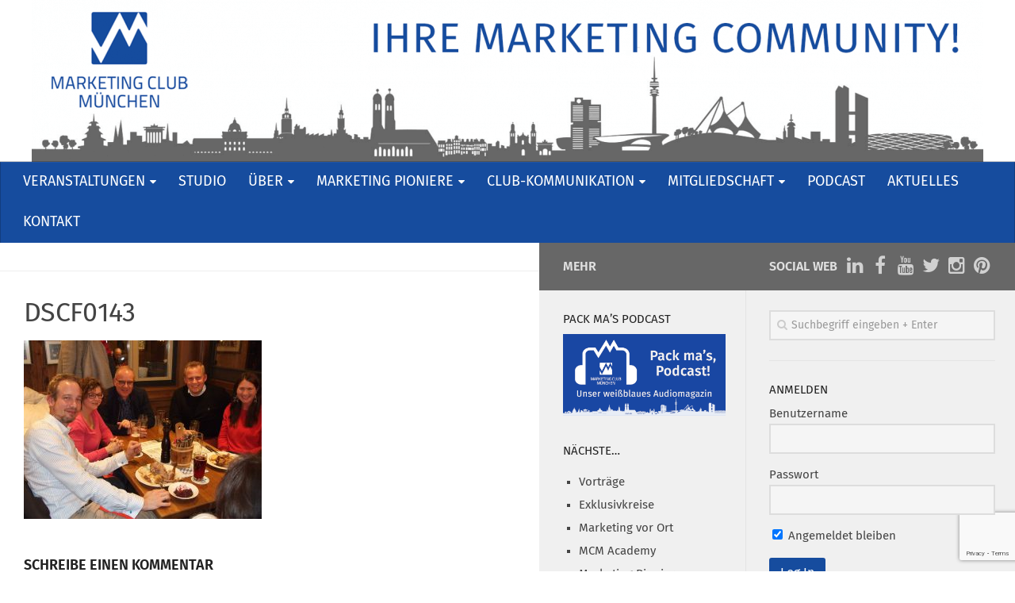

--- FILE ---
content_type: text/html; charset=utf-8
request_url: https://www.google.com/recaptcha/api2/anchor?ar=1&k=6LfQS1UrAAAAAMNHi1eKFa50Zq0uG1DNSkcwwjOv&co=aHR0cHM6Ly93d3cubWFya2V0aW5nY2x1Yi1tdWVuY2hlbi5kZTo0NDM.&hl=en&v=PoyoqOPhxBO7pBk68S4YbpHZ&size=invisible&anchor-ms=20000&execute-ms=30000&cb=t9eheurssbu9
body_size: 49005
content:
<!DOCTYPE HTML><html dir="ltr" lang="en"><head><meta http-equiv="Content-Type" content="text/html; charset=UTF-8">
<meta http-equiv="X-UA-Compatible" content="IE=edge">
<title>reCAPTCHA</title>
<style type="text/css">
/* cyrillic-ext */
@font-face {
  font-family: 'Roboto';
  font-style: normal;
  font-weight: 400;
  font-stretch: 100%;
  src: url(//fonts.gstatic.com/s/roboto/v48/KFO7CnqEu92Fr1ME7kSn66aGLdTylUAMa3GUBHMdazTgWw.woff2) format('woff2');
  unicode-range: U+0460-052F, U+1C80-1C8A, U+20B4, U+2DE0-2DFF, U+A640-A69F, U+FE2E-FE2F;
}
/* cyrillic */
@font-face {
  font-family: 'Roboto';
  font-style: normal;
  font-weight: 400;
  font-stretch: 100%;
  src: url(//fonts.gstatic.com/s/roboto/v48/KFO7CnqEu92Fr1ME7kSn66aGLdTylUAMa3iUBHMdazTgWw.woff2) format('woff2');
  unicode-range: U+0301, U+0400-045F, U+0490-0491, U+04B0-04B1, U+2116;
}
/* greek-ext */
@font-face {
  font-family: 'Roboto';
  font-style: normal;
  font-weight: 400;
  font-stretch: 100%;
  src: url(//fonts.gstatic.com/s/roboto/v48/KFO7CnqEu92Fr1ME7kSn66aGLdTylUAMa3CUBHMdazTgWw.woff2) format('woff2');
  unicode-range: U+1F00-1FFF;
}
/* greek */
@font-face {
  font-family: 'Roboto';
  font-style: normal;
  font-weight: 400;
  font-stretch: 100%;
  src: url(//fonts.gstatic.com/s/roboto/v48/KFO7CnqEu92Fr1ME7kSn66aGLdTylUAMa3-UBHMdazTgWw.woff2) format('woff2');
  unicode-range: U+0370-0377, U+037A-037F, U+0384-038A, U+038C, U+038E-03A1, U+03A3-03FF;
}
/* math */
@font-face {
  font-family: 'Roboto';
  font-style: normal;
  font-weight: 400;
  font-stretch: 100%;
  src: url(//fonts.gstatic.com/s/roboto/v48/KFO7CnqEu92Fr1ME7kSn66aGLdTylUAMawCUBHMdazTgWw.woff2) format('woff2');
  unicode-range: U+0302-0303, U+0305, U+0307-0308, U+0310, U+0312, U+0315, U+031A, U+0326-0327, U+032C, U+032F-0330, U+0332-0333, U+0338, U+033A, U+0346, U+034D, U+0391-03A1, U+03A3-03A9, U+03B1-03C9, U+03D1, U+03D5-03D6, U+03F0-03F1, U+03F4-03F5, U+2016-2017, U+2034-2038, U+203C, U+2040, U+2043, U+2047, U+2050, U+2057, U+205F, U+2070-2071, U+2074-208E, U+2090-209C, U+20D0-20DC, U+20E1, U+20E5-20EF, U+2100-2112, U+2114-2115, U+2117-2121, U+2123-214F, U+2190, U+2192, U+2194-21AE, U+21B0-21E5, U+21F1-21F2, U+21F4-2211, U+2213-2214, U+2216-22FF, U+2308-230B, U+2310, U+2319, U+231C-2321, U+2336-237A, U+237C, U+2395, U+239B-23B7, U+23D0, U+23DC-23E1, U+2474-2475, U+25AF, U+25B3, U+25B7, U+25BD, U+25C1, U+25CA, U+25CC, U+25FB, U+266D-266F, U+27C0-27FF, U+2900-2AFF, U+2B0E-2B11, U+2B30-2B4C, U+2BFE, U+3030, U+FF5B, U+FF5D, U+1D400-1D7FF, U+1EE00-1EEFF;
}
/* symbols */
@font-face {
  font-family: 'Roboto';
  font-style: normal;
  font-weight: 400;
  font-stretch: 100%;
  src: url(//fonts.gstatic.com/s/roboto/v48/KFO7CnqEu92Fr1ME7kSn66aGLdTylUAMaxKUBHMdazTgWw.woff2) format('woff2');
  unicode-range: U+0001-000C, U+000E-001F, U+007F-009F, U+20DD-20E0, U+20E2-20E4, U+2150-218F, U+2190, U+2192, U+2194-2199, U+21AF, U+21E6-21F0, U+21F3, U+2218-2219, U+2299, U+22C4-22C6, U+2300-243F, U+2440-244A, U+2460-24FF, U+25A0-27BF, U+2800-28FF, U+2921-2922, U+2981, U+29BF, U+29EB, U+2B00-2BFF, U+4DC0-4DFF, U+FFF9-FFFB, U+10140-1018E, U+10190-1019C, U+101A0, U+101D0-101FD, U+102E0-102FB, U+10E60-10E7E, U+1D2C0-1D2D3, U+1D2E0-1D37F, U+1F000-1F0FF, U+1F100-1F1AD, U+1F1E6-1F1FF, U+1F30D-1F30F, U+1F315, U+1F31C, U+1F31E, U+1F320-1F32C, U+1F336, U+1F378, U+1F37D, U+1F382, U+1F393-1F39F, U+1F3A7-1F3A8, U+1F3AC-1F3AF, U+1F3C2, U+1F3C4-1F3C6, U+1F3CA-1F3CE, U+1F3D4-1F3E0, U+1F3ED, U+1F3F1-1F3F3, U+1F3F5-1F3F7, U+1F408, U+1F415, U+1F41F, U+1F426, U+1F43F, U+1F441-1F442, U+1F444, U+1F446-1F449, U+1F44C-1F44E, U+1F453, U+1F46A, U+1F47D, U+1F4A3, U+1F4B0, U+1F4B3, U+1F4B9, U+1F4BB, U+1F4BF, U+1F4C8-1F4CB, U+1F4D6, U+1F4DA, U+1F4DF, U+1F4E3-1F4E6, U+1F4EA-1F4ED, U+1F4F7, U+1F4F9-1F4FB, U+1F4FD-1F4FE, U+1F503, U+1F507-1F50B, U+1F50D, U+1F512-1F513, U+1F53E-1F54A, U+1F54F-1F5FA, U+1F610, U+1F650-1F67F, U+1F687, U+1F68D, U+1F691, U+1F694, U+1F698, U+1F6AD, U+1F6B2, U+1F6B9-1F6BA, U+1F6BC, U+1F6C6-1F6CF, U+1F6D3-1F6D7, U+1F6E0-1F6EA, U+1F6F0-1F6F3, U+1F6F7-1F6FC, U+1F700-1F7FF, U+1F800-1F80B, U+1F810-1F847, U+1F850-1F859, U+1F860-1F887, U+1F890-1F8AD, U+1F8B0-1F8BB, U+1F8C0-1F8C1, U+1F900-1F90B, U+1F93B, U+1F946, U+1F984, U+1F996, U+1F9E9, U+1FA00-1FA6F, U+1FA70-1FA7C, U+1FA80-1FA89, U+1FA8F-1FAC6, U+1FACE-1FADC, U+1FADF-1FAE9, U+1FAF0-1FAF8, U+1FB00-1FBFF;
}
/* vietnamese */
@font-face {
  font-family: 'Roboto';
  font-style: normal;
  font-weight: 400;
  font-stretch: 100%;
  src: url(//fonts.gstatic.com/s/roboto/v48/KFO7CnqEu92Fr1ME7kSn66aGLdTylUAMa3OUBHMdazTgWw.woff2) format('woff2');
  unicode-range: U+0102-0103, U+0110-0111, U+0128-0129, U+0168-0169, U+01A0-01A1, U+01AF-01B0, U+0300-0301, U+0303-0304, U+0308-0309, U+0323, U+0329, U+1EA0-1EF9, U+20AB;
}
/* latin-ext */
@font-face {
  font-family: 'Roboto';
  font-style: normal;
  font-weight: 400;
  font-stretch: 100%;
  src: url(//fonts.gstatic.com/s/roboto/v48/KFO7CnqEu92Fr1ME7kSn66aGLdTylUAMa3KUBHMdazTgWw.woff2) format('woff2');
  unicode-range: U+0100-02BA, U+02BD-02C5, U+02C7-02CC, U+02CE-02D7, U+02DD-02FF, U+0304, U+0308, U+0329, U+1D00-1DBF, U+1E00-1E9F, U+1EF2-1EFF, U+2020, U+20A0-20AB, U+20AD-20C0, U+2113, U+2C60-2C7F, U+A720-A7FF;
}
/* latin */
@font-face {
  font-family: 'Roboto';
  font-style: normal;
  font-weight: 400;
  font-stretch: 100%;
  src: url(//fonts.gstatic.com/s/roboto/v48/KFO7CnqEu92Fr1ME7kSn66aGLdTylUAMa3yUBHMdazQ.woff2) format('woff2');
  unicode-range: U+0000-00FF, U+0131, U+0152-0153, U+02BB-02BC, U+02C6, U+02DA, U+02DC, U+0304, U+0308, U+0329, U+2000-206F, U+20AC, U+2122, U+2191, U+2193, U+2212, U+2215, U+FEFF, U+FFFD;
}
/* cyrillic-ext */
@font-face {
  font-family: 'Roboto';
  font-style: normal;
  font-weight: 500;
  font-stretch: 100%;
  src: url(//fonts.gstatic.com/s/roboto/v48/KFO7CnqEu92Fr1ME7kSn66aGLdTylUAMa3GUBHMdazTgWw.woff2) format('woff2');
  unicode-range: U+0460-052F, U+1C80-1C8A, U+20B4, U+2DE0-2DFF, U+A640-A69F, U+FE2E-FE2F;
}
/* cyrillic */
@font-face {
  font-family: 'Roboto';
  font-style: normal;
  font-weight: 500;
  font-stretch: 100%;
  src: url(//fonts.gstatic.com/s/roboto/v48/KFO7CnqEu92Fr1ME7kSn66aGLdTylUAMa3iUBHMdazTgWw.woff2) format('woff2');
  unicode-range: U+0301, U+0400-045F, U+0490-0491, U+04B0-04B1, U+2116;
}
/* greek-ext */
@font-face {
  font-family: 'Roboto';
  font-style: normal;
  font-weight: 500;
  font-stretch: 100%;
  src: url(//fonts.gstatic.com/s/roboto/v48/KFO7CnqEu92Fr1ME7kSn66aGLdTylUAMa3CUBHMdazTgWw.woff2) format('woff2');
  unicode-range: U+1F00-1FFF;
}
/* greek */
@font-face {
  font-family: 'Roboto';
  font-style: normal;
  font-weight: 500;
  font-stretch: 100%;
  src: url(//fonts.gstatic.com/s/roboto/v48/KFO7CnqEu92Fr1ME7kSn66aGLdTylUAMa3-UBHMdazTgWw.woff2) format('woff2');
  unicode-range: U+0370-0377, U+037A-037F, U+0384-038A, U+038C, U+038E-03A1, U+03A3-03FF;
}
/* math */
@font-face {
  font-family: 'Roboto';
  font-style: normal;
  font-weight: 500;
  font-stretch: 100%;
  src: url(//fonts.gstatic.com/s/roboto/v48/KFO7CnqEu92Fr1ME7kSn66aGLdTylUAMawCUBHMdazTgWw.woff2) format('woff2');
  unicode-range: U+0302-0303, U+0305, U+0307-0308, U+0310, U+0312, U+0315, U+031A, U+0326-0327, U+032C, U+032F-0330, U+0332-0333, U+0338, U+033A, U+0346, U+034D, U+0391-03A1, U+03A3-03A9, U+03B1-03C9, U+03D1, U+03D5-03D6, U+03F0-03F1, U+03F4-03F5, U+2016-2017, U+2034-2038, U+203C, U+2040, U+2043, U+2047, U+2050, U+2057, U+205F, U+2070-2071, U+2074-208E, U+2090-209C, U+20D0-20DC, U+20E1, U+20E5-20EF, U+2100-2112, U+2114-2115, U+2117-2121, U+2123-214F, U+2190, U+2192, U+2194-21AE, U+21B0-21E5, U+21F1-21F2, U+21F4-2211, U+2213-2214, U+2216-22FF, U+2308-230B, U+2310, U+2319, U+231C-2321, U+2336-237A, U+237C, U+2395, U+239B-23B7, U+23D0, U+23DC-23E1, U+2474-2475, U+25AF, U+25B3, U+25B7, U+25BD, U+25C1, U+25CA, U+25CC, U+25FB, U+266D-266F, U+27C0-27FF, U+2900-2AFF, U+2B0E-2B11, U+2B30-2B4C, U+2BFE, U+3030, U+FF5B, U+FF5D, U+1D400-1D7FF, U+1EE00-1EEFF;
}
/* symbols */
@font-face {
  font-family: 'Roboto';
  font-style: normal;
  font-weight: 500;
  font-stretch: 100%;
  src: url(//fonts.gstatic.com/s/roboto/v48/KFO7CnqEu92Fr1ME7kSn66aGLdTylUAMaxKUBHMdazTgWw.woff2) format('woff2');
  unicode-range: U+0001-000C, U+000E-001F, U+007F-009F, U+20DD-20E0, U+20E2-20E4, U+2150-218F, U+2190, U+2192, U+2194-2199, U+21AF, U+21E6-21F0, U+21F3, U+2218-2219, U+2299, U+22C4-22C6, U+2300-243F, U+2440-244A, U+2460-24FF, U+25A0-27BF, U+2800-28FF, U+2921-2922, U+2981, U+29BF, U+29EB, U+2B00-2BFF, U+4DC0-4DFF, U+FFF9-FFFB, U+10140-1018E, U+10190-1019C, U+101A0, U+101D0-101FD, U+102E0-102FB, U+10E60-10E7E, U+1D2C0-1D2D3, U+1D2E0-1D37F, U+1F000-1F0FF, U+1F100-1F1AD, U+1F1E6-1F1FF, U+1F30D-1F30F, U+1F315, U+1F31C, U+1F31E, U+1F320-1F32C, U+1F336, U+1F378, U+1F37D, U+1F382, U+1F393-1F39F, U+1F3A7-1F3A8, U+1F3AC-1F3AF, U+1F3C2, U+1F3C4-1F3C6, U+1F3CA-1F3CE, U+1F3D4-1F3E0, U+1F3ED, U+1F3F1-1F3F3, U+1F3F5-1F3F7, U+1F408, U+1F415, U+1F41F, U+1F426, U+1F43F, U+1F441-1F442, U+1F444, U+1F446-1F449, U+1F44C-1F44E, U+1F453, U+1F46A, U+1F47D, U+1F4A3, U+1F4B0, U+1F4B3, U+1F4B9, U+1F4BB, U+1F4BF, U+1F4C8-1F4CB, U+1F4D6, U+1F4DA, U+1F4DF, U+1F4E3-1F4E6, U+1F4EA-1F4ED, U+1F4F7, U+1F4F9-1F4FB, U+1F4FD-1F4FE, U+1F503, U+1F507-1F50B, U+1F50D, U+1F512-1F513, U+1F53E-1F54A, U+1F54F-1F5FA, U+1F610, U+1F650-1F67F, U+1F687, U+1F68D, U+1F691, U+1F694, U+1F698, U+1F6AD, U+1F6B2, U+1F6B9-1F6BA, U+1F6BC, U+1F6C6-1F6CF, U+1F6D3-1F6D7, U+1F6E0-1F6EA, U+1F6F0-1F6F3, U+1F6F7-1F6FC, U+1F700-1F7FF, U+1F800-1F80B, U+1F810-1F847, U+1F850-1F859, U+1F860-1F887, U+1F890-1F8AD, U+1F8B0-1F8BB, U+1F8C0-1F8C1, U+1F900-1F90B, U+1F93B, U+1F946, U+1F984, U+1F996, U+1F9E9, U+1FA00-1FA6F, U+1FA70-1FA7C, U+1FA80-1FA89, U+1FA8F-1FAC6, U+1FACE-1FADC, U+1FADF-1FAE9, U+1FAF0-1FAF8, U+1FB00-1FBFF;
}
/* vietnamese */
@font-face {
  font-family: 'Roboto';
  font-style: normal;
  font-weight: 500;
  font-stretch: 100%;
  src: url(//fonts.gstatic.com/s/roboto/v48/KFO7CnqEu92Fr1ME7kSn66aGLdTylUAMa3OUBHMdazTgWw.woff2) format('woff2');
  unicode-range: U+0102-0103, U+0110-0111, U+0128-0129, U+0168-0169, U+01A0-01A1, U+01AF-01B0, U+0300-0301, U+0303-0304, U+0308-0309, U+0323, U+0329, U+1EA0-1EF9, U+20AB;
}
/* latin-ext */
@font-face {
  font-family: 'Roboto';
  font-style: normal;
  font-weight: 500;
  font-stretch: 100%;
  src: url(//fonts.gstatic.com/s/roboto/v48/KFO7CnqEu92Fr1ME7kSn66aGLdTylUAMa3KUBHMdazTgWw.woff2) format('woff2');
  unicode-range: U+0100-02BA, U+02BD-02C5, U+02C7-02CC, U+02CE-02D7, U+02DD-02FF, U+0304, U+0308, U+0329, U+1D00-1DBF, U+1E00-1E9F, U+1EF2-1EFF, U+2020, U+20A0-20AB, U+20AD-20C0, U+2113, U+2C60-2C7F, U+A720-A7FF;
}
/* latin */
@font-face {
  font-family: 'Roboto';
  font-style: normal;
  font-weight: 500;
  font-stretch: 100%;
  src: url(//fonts.gstatic.com/s/roboto/v48/KFO7CnqEu92Fr1ME7kSn66aGLdTylUAMa3yUBHMdazQ.woff2) format('woff2');
  unicode-range: U+0000-00FF, U+0131, U+0152-0153, U+02BB-02BC, U+02C6, U+02DA, U+02DC, U+0304, U+0308, U+0329, U+2000-206F, U+20AC, U+2122, U+2191, U+2193, U+2212, U+2215, U+FEFF, U+FFFD;
}
/* cyrillic-ext */
@font-face {
  font-family: 'Roboto';
  font-style: normal;
  font-weight: 900;
  font-stretch: 100%;
  src: url(//fonts.gstatic.com/s/roboto/v48/KFO7CnqEu92Fr1ME7kSn66aGLdTylUAMa3GUBHMdazTgWw.woff2) format('woff2');
  unicode-range: U+0460-052F, U+1C80-1C8A, U+20B4, U+2DE0-2DFF, U+A640-A69F, U+FE2E-FE2F;
}
/* cyrillic */
@font-face {
  font-family: 'Roboto';
  font-style: normal;
  font-weight: 900;
  font-stretch: 100%;
  src: url(//fonts.gstatic.com/s/roboto/v48/KFO7CnqEu92Fr1ME7kSn66aGLdTylUAMa3iUBHMdazTgWw.woff2) format('woff2');
  unicode-range: U+0301, U+0400-045F, U+0490-0491, U+04B0-04B1, U+2116;
}
/* greek-ext */
@font-face {
  font-family: 'Roboto';
  font-style: normal;
  font-weight: 900;
  font-stretch: 100%;
  src: url(//fonts.gstatic.com/s/roboto/v48/KFO7CnqEu92Fr1ME7kSn66aGLdTylUAMa3CUBHMdazTgWw.woff2) format('woff2');
  unicode-range: U+1F00-1FFF;
}
/* greek */
@font-face {
  font-family: 'Roboto';
  font-style: normal;
  font-weight: 900;
  font-stretch: 100%;
  src: url(//fonts.gstatic.com/s/roboto/v48/KFO7CnqEu92Fr1ME7kSn66aGLdTylUAMa3-UBHMdazTgWw.woff2) format('woff2');
  unicode-range: U+0370-0377, U+037A-037F, U+0384-038A, U+038C, U+038E-03A1, U+03A3-03FF;
}
/* math */
@font-face {
  font-family: 'Roboto';
  font-style: normal;
  font-weight: 900;
  font-stretch: 100%;
  src: url(//fonts.gstatic.com/s/roboto/v48/KFO7CnqEu92Fr1ME7kSn66aGLdTylUAMawCUBHMdazTgWw.woff2) format('woff2');
  unicode-range: U+0302-0303, U+0305, U+0307-0308, U+0310, U+0312, U+0315, U+031A, U+0326-0327, U+032C, U+032F-0330, U+0332-0333, U+0338, U+033A, U+0346, U+034D, U+0391-03A1, U+03A3-03A9, U+03B1-03C9, U+03D1, U+03D5-03D6, U+03F0-03F1, U+03F4-03F5, U+2016-2017, U+2034-2038, U+203C, U+2040, U+2043, U+2047, U+2050, U+2057, U+205F, U+2070-2071, U+2074-208E, U+2090-209C, U+20D0-20DC, U+20E1, U+20E5-20EF, U+2100-2112, U+2114-2115, U+2117-2121, U+2123-214F, U+2190, U+2192, U+2194-21AE, U+21B0-21E5, U+21F1-21F2, U+21F4-2211, U+2213-2214, U+2216-22FF, U+2308-230B, U+2310, U+2319, U+231C-2321, U+2336-237A, U+237C, U+2395, U+239B-23B7, U+23D0, U+23DC-23E1, U+2474-2475, U+25AF, U+25B3, U+25B7, U+25BD, U+25C1, U+25CA, U+25CC, U+25FB, U+266D-266F, U+27C0-27FF, U+2900-2AFF, U+2B0E-2B11, U+2B30-2B4C, U+2BFE, U+3030, U+FF5B, U+FF5D, U+1D400-1D7FF, U+1EE00-1EEFF;
}
/* symbols */
@font-face {
  font-family: 'Roboto';
  font-style: normal;
  font-weight: 900;
  font-stretch: 100%;
  src: url(//fonts.gstatic.com/s/roboto/v48/KFO7CnqEu92Fr1ME7kSn66aGLdTylUAMaxKUBHMdazTgWw.woff2) format('woff2');
  unicode-range: U+0001-000C, U+000E-001F, U+007F-009F, U+20DD-20E0, U+20E2-20E4, U+2150-218F, U+2190, U+2192, U+2194-2199, U+21AF, U+21E6-21F0, U+21F3, U+2218-2219, U+2299, U+22C4-22C6, U+2300-243F, U+2440-244A, U+2460-24FF, U+25A0-27BF, U+2800-28FF, U+2921-2922, U+2981, U+29BF, U+29EB, U+2B00-2BFF, U+4DC0-4DFF, U+FFF9-FFFB, U+10140-1018E, U+10190-1019C, U+101A0, U+101D0-101FD, U+102E0-102FB, U+10E60-10E7E, U+1D2C0-1D2D3, U+1D2E0-1D37F, U+1F000-1F0FF, U+1F100-1F1AD, U+1F1E6-1F1FF, U+1F30D-1F30F, U+1F315, U+1F31C, U+1F31E, U+1F320-1F32C, U+1F336, U+1F378, U+1F37D, U+1F382, U+1F393-1F39F, U+1F3A7-1F3A8, U+1F3AC-1F3AF, U+1F3C2, U+1F3C4-1F3C6, U+1F3CA-1F3CE, U+1F3D4-1F3E0, U+1F3ED, U+1F3F1-1F3F3, U+1F3F5-1F3F7, U+1F408, U+1F415, U+1F41F, U+1F426, U+1F43F, U+1F441-1F442, U+1F444, U+1F446-1F449, U+1F44C-1F44E, U+1F453, U+1F46A, U+1F47D, U+1F4A3, U+1F4B0, U+1F4B3, U+1F4B9, U+1F4BB, U+1F4BF, U+1F4C8-1F4CB, U+1F4D6, U+1F4DA, U+1F4DF, U+1F4E3-1F4E6, U+1F4EA-1F4ED, U+1F4F7, U+1F4F9-1F4FB, U+1F4FD-1F4FE, U+1F503, U+1F507-1F50B, U+1F50D, U+1F512-1F513, U+1F53E-1F54A, U+1F54F-1F5FA, U+1F610, U+1F650-1F67F, U+1F687, U+1F68D, U+1F691, U+1F694, U+1F698, U+1F6AD, U+1F6B2, U+1F6B9-1F6BA, U+1F6BC, U+1F6C6-1F6CF, U+1F6D3-1F6D7, U+1F6E0-1F6EA, U+1F6F0-1F6F3, U+1F6F7-1F6FC, U+1F700-1F7FF, U+1F800-1F80B, U+1F810-1F847, U+1F850-1F859, U+1F860-1F887, U+1F890-1F8AD, U+1F8B0-1F8BB, U+1F8C0-1F8C1, U+1F900-1F90B, U+1F93B, U+1F946, U+1F984, U+1F996, U+1F9E9, U+1FA00-1FA6F, U+1FA70-1FA7C, U+1FA80-1FA89, U+1FA8F-1FAC6, U+1FACE-1FADC, U+1FADF-1FAE9, U+1FAF0-1FAF8, U+1FB00-1FBFF;
}
/* vietnamese */
@font-face {
  font-family: 'Roboto';
  font-style: normal;
  font-weight: 900;
  font-stretch: 100%;
  src: url(//fonts.gstatic.com/s/roboto/v48/KFO7CnqEu92Fr1ME7kSn66aGLdTylUAMa3OUBHMdazTgWw.woff2) format('woff2');
  unicode-range: U+0102-0103, U+0110-0111, U+0128-0129, U+0168-0169, U+01A0-01A1, U+01AF-01B0, U+0300-0301, U+0303-0304, U+0308-0309, U+0323, U+0329, U+1EA0-1EF9, U+20AB;
}
/* latin-ext */
@font-face {
  font-family: 'Roboto';
  font-style: normal;
  font-weight: 900;
  font-stretch: 100%;
  src: url(//fonts.gstatic.com/s/roboto/v48/KFO7CnqEu92Fr1ME7kSn66aGLdTylUAMa3KUBHMdazTgWw.woff2) format('woff2');
  unicode-range: U+0100-02BA, U+02BD-02C5, U+02C7-02CC, U+02CE-02D7, U+02DD-02FF, U+0304, U+0308, U+0329, U+1D00-1DBF, U+1E00-1E9F, U+1EF2-1EFF, U+2020, U+20A0-20AB, U+20AD-20C0, U+2113, U+2C60-2C7F, U+A720-A7FF;
}
/* latin */
@font-face {
  font-family: 'Roboto';
  font-style: normal;
  font-weight: 900;
  font-stretch: 100%;
  src: url(//fonts.gstatic.com/s/roboto/v48/KFO7CnqEu92Fr1ME7kSn66aGLdTylUAMa3yUBHMdazQ.woff2) format('woff2');
  unicode-range: U+0000-00FF, U+0131, U+0152-0153, U+02BB-02BC, U+02C6, U+02DA, U+02DC, U+0304, U+0308, U+0329, U+2000-206F, U+20AC, U+2122, U+2191, U+2193, U+2212, U+2215, U+FEFF, U+FFFD;
}

</style>
<link rel="stylesheet" type="text/css" href="https://www.gstatic.com/recaptcha/releases/PoyoqOPhxBO7pBk68S4YbpHZ/styles__ltr.css">
<script nonce="Mdob9IpitQXsi3_rw7DIXg" type="text/javascript">window['__recaptcha_api'] = 'https://www.google.com/recaptcha/api2/';</script>
<script type="text/javascript" src="https://www.gstatic.com/recaptcha/releases/PoyoqOPhxBO7pBk68S4YbpHZ/recaptcha__en.js" nonce="Mdob9IpitQXsi3_rw7DIXg">
      
    </script></head>
<body><div id="rc-anchor-alert" class="rc-anchor-alert"></div>
<input type="hidden" id="recaptcha-token" value="[base64]">
<script type="text/javascript" nonce="Mdob9IpitQXsi3_rw7DIXg">
      recaptcha.anchor.Main.init("[\x22ainput\x22,[\x22bgdata\x22,\x22\x22,\[base64]/[base64]/bmV3IFpbdF0obVswXSk6Sz09Mj9uZXcgWlt0XShtWzBdLG1bMV0pOks9PTM/bmV3IFpbdF0obVswXSxtWzFdLG1bMl0pOks9PTQ/[base64]/[base64]/[base64]/[base64]/[base64]/[base64]/[base64]/[base64]/[base64]/[base64]/[base64]/[base64]/[base64]/[base64]\\u003d\\u003d\x22,\[base64]\\u003d\x22,\x22fl5tEwxoGUcgw7XChy8Ww5TDj2/Dl8OWwp8Sw6fCpW4fKgfDuE8CPVPDiAglw4oPCAnCpcOdwpPCnyxYw5plw6DDl8KxwqnCt3HCocOywroPwrDCn8O9aMKQKg0Aw6IhBcKzXcKVXi5/cMKkwp/CphfDmlpcw5pRI8Kjw73Dn8OSw5J5WMOnw5jCuULCnn8uQ2Q/w7FnAljCrsK9w7F0MihIWGEdwptvw5wAAcKWHC9Vwp44w7tiUwDDvMOxwpNvw4TDjmZkXsOrQn1/SsOBw4XDvsOuKMK3GcOze8Kgw60bGExOwoJvG3HCnSTCrcKhw64HwqcqwqsdIU7CpsKbXRYzwqvDmsKCwokiwq3DjsOHw51HbQ4dw7ICw5LCl8KtasOBwoxbccK8w5dbOcOIw7hKLj3CoEXCuy7Ck8KoS8O5w7PDkSx2w7A9w40+wqx4w61Mw6V2wqUHwo/CuwDCgjTCoADCjmNIwotxf8KKwoJkDwJdERYow5NtwqQ1wrHCn0VqcsK0SsK0Q8OXw6rDsWRPNMOYwrvCtsK0w6DCi8K9w6rDqWFQwqw/DgbCsMKFw7JJBsKKQWVgwrg5ZcO3wrvClmsmwqXCvWnDocOww6kZMhnDmMKxwoQqWjnDmMOaGsOEccO/w4MEw5AXNx3DkMOlPsOgHcO4LG7DnHkow5bCl8OwD07Cp2TCkid5w5/[base64]/CtcK8w6XDi8OhXhwkQMOxwqzCn07Ci8OWZMKDwq7Do8OIw6PCszjDgcOawopJKMO9GFAGP8O6ImLDrkE2cMO9K8KtwpdPIcO0wqPCigchE2Mbw5gJwofDjcOZwrHCh8KmRQ5iUsKAw7Yfwp/ChnxfYsKNwqbCn8OjERVKCMOsw7RYwp3CnsKsFV7Cu3nCqsKgw6F/w4jDn8KJfMKtIQ/DjMOGDEPCt8OLwq/CtcKHwp5aw5XCucKUVMKje8KRcXTDvcOQasK9wq82ZgxKw67DgMOWH0klEcOkw5oMwpTCmcOjNMOww6Mlw4QPU0tVw5dYw758JxRQw4wiwq/Cn8KYwozChsOzFEjDmFnDv8OCw7UMwo9bwrcTw54Xw4ZpwqvDvcO1ScKSY8OWYH4pwqzDksKDw7bCgcOfwqByw73Ct8OnQzc4KsKWAsO/A0cgwpzDhsO5GcOTZjwbw7vCu2/[base64]/wqDCsMKsI3zDjMOeL0jDh8KmwoPCgsKxeGzCgMKzasK5wpsFwpzCs8KGUCPCpHNQdcKawp3CkzrClUt1SETDicO8S2XCjifCjcO6Wi8KEVXDjSrCocKmVS7Dm3zDhcOVfsO6w7Aaw4bDtcKCwrZDw6vCqwFzwovClCnChxnDlMO/w4cqXBPCqMK6woDDnSXDjcKJM8Oxwq9HPMOMEUTCvcKKwo7DqGXDq3dMwpFNOVsZbmkJwosAwrnDqm8LE8Kmw5t9R8KKw5nCvsODwpLDiy5lwooEwrQGw5ptSjLCnRIXMMKHwpzDqibDtz9HLWfCrcOJJMO2w7zCnUXCvWlww6k7wprCvi/DnjjCm8O9PsOHwq4iI33DicKyIcKxWsK+acOCfsOfOcKGw47CmHNdw4t9UHIbwqkMwpQ8H3McKMK1fMOAw6LDksKuBHjCsitxXz7DlUvCo1rCuMKnQ8KXVBrDvlwedsK9wrTCmsK9wqM3CVNnwr1BWyTCuzVMwoEJw6B4w7zCs3jCm8OwwoLDkX/Cu3RdwoDDg8K0ZsOlN0rDosKjw4QawqvDtlQiDsORMcK+w4wEw7QNw6RuP8KLFwpKwofCvsKfw7LCvhLDqsKkwoR5wopnVT4hwrAbOjRyfcKaw4LChCvCvMOVEcO5wp1Jw7DDnxx0wpDDicKOwoV3J8OMH8Kiwp9ww4LDocK3AsK+AiwcwooDw4/Cg8KvGMOWwpnDg8KKwpHCn0wgAMKaw4oyfzxlwoPDoxDCqQbCgsOkdEbCgXnDjsKxWmpWYzlcdcKEw4siwotEAFDDjGBVwpbCrWBmw7PDpDPDgsKQWzgYw5k2SE5lw5pEQsOWeMKnw5J4KcOnGyDCk0txLwPDp8OzFcKUeAURaSzDrMKMaQLCjCHChz/[base64]/CpxfDmsKhGk8Ewpobw58hwogzw7ZzAMKGc8Oxc8KOwoYIw4QZwpzDnllYwqdZw5TCkg7CrDYhVD1dw6lcGMKwwpPCi8OPwqvDpsKXw4s3wq59w6RIw6MBwojCkFDClMK8OMKQTFNZWcKFwqRCHMOEAgp8YsOkUinCoDoxwotmZcKyLEnCnyfCgMKrN8OZw43Djk7Dqh/[base64]/CpMKbQ0rDmGLCu2YWw4PDqykQEcKEworDsVHCrQ9Vw5o3wq3Ck1PCuw3Dq1/[base64]/[base64]/w5/CtMOnw7R5woN6bCPDucOZSW7ClixnwoNlb8Ktw63CksKjw77DgMO2w5IKwpAHw6vDoMK7LcOzw5zCqA85FT/[base64]/[base64]/Cg38GXcO2wochw4/CtA7Coz3CrUbDosOVwo/CsMOtZB8XL8ONw6zDjsK3w5/Cv8OzH2zCikzDgcOaUMK4w7V9wpTCtsOHwoN+w65ydywqw5rCkcOTFsO+w4JIwr/DkHjCkSXClcOlw6zDpcKEdcKawqcRwrbCsMOewolvwoTDvR7Dow7Cs2cWwqjCoDTCsyRfWMKGaMOAw7ZWw73Dm8OCTsKZTH1vccO9w4rDt8OgwpTDncOOw43Co8OCOsKZbRnCr1fDh8OdwqrCoMK/[base64]/Dnz7DmMOZw4dKw4Bnwp/CoyjCvzEYRMO0w6XCncKGwosYIMK7w7vCrMOuMwTCsD7DmiTCm3sfdw3Do8O6wpBJBF/Dnkh9DQMUwrNqwqjCsQ5zMMOlwrlnJ8K0OSRww58+ZsOKw4EMwooLNl4YEcKtwpNmJ1jDjsKMV8KNw68QFsOTw58OdlnDoF3ClwDDowTDh0pLw60tWMOMwpgmw5k4akHCmsO0L8KSw7/[base64]/CnsKiw43CrngUbsOGwpfCmD9Gwq7DpCrCqjjCqMKpZcKCREjCj8OOw63Dk2PDti02wpBewpvDpsK1CsKYbcOWasOkw6t1w5lQwqljwoMbw4TDrXXDlsKawprDqcKvw7zDucOxw7VqGCvDulctw7QmFcOzwrZ/ccOxYjF4wrkRwoJYwozDr1bDgAPDq17DmldHfy5daMKWYRzDhsOtw7p9N8KIGcOCw4fCmX/Cm8OYXMO+w50VwqsYNiE7w6d9woUzA8O3RMKsfFRgwp3DhsKNw5PCksOJNMKrw6PDnMOBG8KHAk7CozHDmgvDvmzDvMOhw7vClMOFw6rDjilqP3MbVMOiwrHCmhNKw5ZIXwrDkgPDlcOEwrPCgCTDnXfCjcKow5rCgcKJw5HDoHh5TcK/WcOpODfDkCfCs0nDoMO9axXCmCpPwoBzw5DCocK8CHV8wog7w7fCsnzDgX3DljvDisOJXwjCjm8QOBghw4xpwoHChcOLZk19w4Q6NGUkPA4KMRjCvcO7wp/DjA3DoUtGbhocwpPCsHLCrjLDn8KJB1fCr8KhfyPDvcK4aRstNxpOPnVkB2jDvhJWwqpxwqADCMOEdcKHwojDlzRKLsO8ZnbCqsOgwqPCv8O1wqTDs8Ocw7/DkVnDl8KJOMKHwqhgw4nCr0bDklPDi20Aw79lY8O4KljDqcKDw4oWVcKJMmLCmFJEw7nDpMKdRcOwwqkzIcOgwotNIcO2w64yAMKrFsOPWwtLwqfDiTvDrMOmFMKIwrvCisO3wrxdwp7CrkbDhcKzw6/CnGTCpcO3wodfwp3DjiZaw6d2WnvDvcKDwqjCoCxPXsOnQsKZMxt0OnvDgcKHw7nCvMKzwrwJwqrDmMOSERU3wqHCh2fCgcKHw6glG8K5wq/DnsKCL0DDj8KHTG7Cpzs9wr3DmB1Zw6NWwqxxw7AywpHCnMOQO8OtwrR3RBNhe8OSwpoRwpcUZ2ZFIDzCkXDClk0uwp/DsDJ0N1wxw4pHw5XDssO8DsKbw5DCu8KsHsO6NsOGw4sDw63Cm0JbwoBZwpVoEsO4w6/[base64]/DswFFWcKhTsKcK8KUw6o/YGsOe8KTZTXDqAxLLMKawpZeKDcxwpfDjmPDssKURMOGwojDqnXCg8Orw7PCjnsFw7LCpFvDh8OIw5pZSsKiFMORw5/CsnxMJMKEw7kYAcOaw5t9woBhJENPwqDCkMO7wr42XcO2w4vCmTIZYcOHw4MXAMK6wpFKJsOUwrnCkjrCtMKXbsOpEwLCqSY8wq/DvlHCqjlzw51wFVNSVGdgw6J3PUJ2w67CngsWYMKFHcKfKlxiFDzCscOqwqFMwpHDtG8jwqDDrAZoFMKJbsKSaXbCnHXDucOzNcOdwqjDr8O6GMK7VsKbZQA4w48pw6XCqyBlKsOcw6oow5/[base64]/w7jCp8O2AnbDoB8tJsK5RMOYw5zCrGlzCSIsQMOge8KwWMKOwpk3w7DCtcKHIX/CrcKRwooSw49Ow6rDl1kww5tCbTsMwobCvEgnPXwaw7/Dm2YmZU/[base64]/CjA/Dp3gvw5/DuSrCuBXCmcKDw5keZlpew5laasO9c8OcwrDCkWLCjErCo27Dj8Oaw6/Ds8KsSMOsDcKow4RtwrYbFSVSQMOeHcOzwo4ddXJYNBIPd8KyOVFJSUjDu8KIwoMswroACQ3DqsOAJ8OAKMKhw7TDi8KeHDNxw4/Ctg5QwoxACMKNQ8KWwoLCgF/CqsOxM8KOwrxday/CrcOGw7hNw6Q2w4bCpMO1Y8K2PytwTsKNw7HCtMK5wo43cMKTw4PCn8K0SHh3a8KWw4cowr8ES8K6wokEw6UTAsO6w6Fcw5BSL8OCw7wpw7fDiQbDi3TCgMO1w4QHwrLDsBzDtF8tfMKaw58zw57ChMKMwoXCsHPDnsOSw5JBZErDgcOpw4TDnA/DucKjw7DDjRfCsMOqX8K4VzEGFV7DuSDCncKjKcK5AsKWTGVLaXs/w5wZwqbCoMKoEcO5LcKbw6ZgfXx2wo1vAxTDoCxybXTCpgfCisKPw5/[base64]/wrrCm8KzXMOywoXDmm8fDCHCpcKMw7jCn8KYPm11WAs6KcKWw6vCqcKcw7/DgHHDvADCmcKSw5/[base64]/DhiJpw7/[base64]/CkcOJEsKTfcKWw67CmwrCssKwTMKXBloBw63DsMK+w74sDsOUw7fDpQnDsMKiJMKAwp5Uw4PCrcO0wo7CsAM8w6YNw7jDt8K9OsKCwrjCg8O5SMO4Miciw75twpAEwqTDtDvCh8OEBQsYw6bDq8KsdCA1w4zCusO5w7wcwp7Dn8O6w67DmjNGc1jCiCNQwrHCgMOSEi/Cr8O2VsOuGsK8wp7CnjNpwqbDgnwOSBjDpsOmcT1VZxMAw5Rlw7BcMsKkTMK5ewkOOjDDlsKDJQwXwpVSw5hiDMKSDVEVw43CsRNCw6DCp15ywrDDrsKnOxJQf04GL1gIw5/[base64]/[base64]/w4gxJcKgBcOZwrHCgn4ew43DqQIRw63Dr0rCu3s4wpAYQMOoSMK0wqQfChfDsBIjKsOfIXLCm8Kfw659wpJkw5QTwp/DkMK9wpTCmFfDtUJaRsO4Z3wIS2rDs3xzwqvChAbCgcOlMzohw7gRK19ew7XCkMOKAE/Dl20FSMOCMcKYFMOyOcOXwrlNwpHCpQ8oOFnDvnvDvXrCnEZXWcK6w4Z5DMOSYl0KwovCuMKwOUdAXsOpe8KFw5PChXzCr1k0HEVRwqXCnHPDl2TDqVpXK0YSw7vCnxLDisOCw74Hw6xRZ39Mw5w0PUlSDsKSwowXw7BCw6tfw57Cv8KTw7jDsgnDtQLDvcKLT15/X3TCh8OSwrrCr2/DkS1qVgPDvcOXe8OVw4JjfMKAw5nCvsKUCMOoW8Ozwo51wp9aw74fwqbDpFHDlQlLacOUw5ZVw7MMGQluwqoZwoHDpMKNw5bDhnpMYsKnw6HCn3Nvw4XDvsORd8OfTnfCiXXDiinCjsKpUk3DlMOUeMODw6xeURAcaw/DvcOreDDCkGMBJihaFQ/Cn1XDgsOyOcOtPMOQTnXDsmvChhfDlggdw71yGsKVaMKEw6/[base64]/[base64]/[base64]/[base64]/[base64]/CtVhCw50hfk0Ww4bDgXjCkREzw4Fnw4vDl0HCv0XCh8KJw6MGdMOIw7vCnykFAsOBw6Igw7BGa8KJbMOxw5xNbGcJw7w2wp1fJyplw5M/w6d9wo0Ew7IhMx8OZS5Hw5cDDSdkOMOlQ2rDn3kJBl4cw5ZCfMK2Wl3Do27DjFx2bGbDg8KYwp5iRV7CrH/DuEfDt8OhBMODVMOXwoN8JMKSa8KVw7oEwqPDiihhwqoEBMOVwq/DhcOQb8KwZMO3SDvCiMKxR8ODw6dvwohSFEc5W8K6w4nCgmbDqW7DsxnDjcK8wosjwrd+wqzCglBRFHV7w7pBcg3CsS9HSQvCqQ/[base64]/w5XCs8OTw5rDlcKrbsOkw7fDtSXDp8O/wo7CvTU8BsODw5dnwroOwot3wpcrw697wq96KF9DPsOTdMKYw74RV8KFwqDCq8OHw7PDqsOkG8O0ezLDn8KwZXNmE8OwWRDDjcK/P8OMMD4jEMOICCY7wqLDu2QtfsK+wqMJw6zDhcOSwq3DqsKqwpjCghvCogbCkcKrCXURf3Z/[base64]/Dq8K8ZMKXw6U5HcOSVg7CpHLDnsKdYMOSw73Cs8Obw45GWHpRw4RJLhLDqsOqwr5+OzbDsR/Cg8Kiwoc5ZTsaw6rCjQE+wpg4DAfDucOmwp7CtlZJw6dDwp/CnzbDtV86w4XDmRfDpcK5w6VeZsK7wqLDok7CkGTDlcKGwo0uFWs7w5NHwodDaMODKcO/wr3CpibCgWXCkcKJe3leccO0w7HCv8OmwpXDjcKUCWgyfQbDugnDrcKMQHYvJ8KhYcOlw6rDhcOUOMKow6gOa8KkwqNeNsOGw7jDlFh/[base64]/[base64]/DqsOzwrlRwpDCqcKiw4Rfw71Vw5cxw4jCqAxqw7gUwrMuw6k7Q8KNcsKDTsKaw4sbO8O/[base64]/[base64]/ClUHCucKDw5HCg19iW1InwoNkLgbDvgtiwo8/GcKtw7LDgHbCucKsw4l2w6fCv8OtTsKEWWfCtMO5w7vDpcOmc8OQw53ClcO+w5Yzwr9gw6lZwoDCkcO2w5Qqwo3DkcKnw5DCiyhuLsO2XsOcS3LDuEczw5TChlQRw7HCrQtMwp4Gw4rCmirDhDdwJ8KVwoREG8OQIsOnEMKHwpwtw5vCrDbCp8OANGQZH2/DrUvCrzxEwrR7GMKyMUpDQcOKwrLCmj1WwqZ2wp3Cngdmw4PDvXAmUR3Cm8OcwrQ7QcKHw4/ChcODw6pWK1bDo0QQHmsyB8O7Nm5iWVbChsKQU3lUZlRVw73CrsOqw4PCiMOlemAKOMOTwqIow4FGwpvDncO6ZA/DlTMpRsO9D2PClMKCKEXDk8O5ccOuw5BwwpvCgDPDh1DCmkDCj3zCnkzDhcKTNFsuw6x0w6IkUMKFL8KuGDoQEA3CiyPDoSbDgFDDgEnDkcKPwr0Jwr3DscOoAQ/DvzDCncODKybCuRnDvcOowq5AHsObOhJkw5HCqTrDn1bDh8O1B8Oawo3DpyM2RHzChA/DtX7Ckg4tZTzCucOPwpsLw4bDosOodi/CuGZVJFHCkcKKwpfDq0jDnMOYJgfCicOuIWNpw6Ucw5PCu8KwM0bCoMOLZQwKW8KmLlHDgRvDsMOIJ2DCtm4FD8KfwoPDnMKxesKIw6/DpBtrwpMqwrVpJSbChsOCd8KlwrdzMXh5FxdZLMOHKHdeXgPDtyRLPhN9wqzCnS3CkcKUwo3Dt8KXw6NYZiXCgMKhw5wSZC7DlcOTbxB1wpENdWRYFMOSw5bDrsKRw7JNw7AlbizCnn5dGsKdw6UAZcKowqQjwq9saMKpwqAwCFs0w6N4Y8Kiw4R/[base64]/DucOSJMOEw4NfT8KPwrjCscONwpvCosOIIMOGw57DqsKtYgw3aBVHHG0SwosVUhxNKiE3AsKUbMOESljDosOtLDgQw5LDnxXCvsKGF8OtEsO/woXCnWUvUQBmw5FWNsK+w5ckLcKNw5zClWDCiy88w5DDsnl3w51DBFxcw6rCtcO4bGbDmMKjOcOCasKXWcKew6bDi1TDuMK4CcOONljDkw7CqcOIw4PCtyRGVcOcwoRaN1pSYmvCkko/acKRw7paw5srRFTCkEzCoHc3wrVqw4zCncOjwoLDpcO+DAlxwrdAUsK0ZlARMSDCrlIcMzZgw487b2ESXnRvPkBQPmwkw5MGVlPCh8O/CcK3wrXCqlPCoMOiNsK7ZSokw43DmcK/QUZTwr4hNMKrw4nCnVDCisKOWVfCksK1w4/CtMOkw5A/wpjCpsKcU2BOw7TClWrCkQrCqHkXZxkYQCUOwqTDm8OBwr0Xw7bCj8KfaH/DhcKtRhvCmXvDqhLDkQZ8w60yw6zCmDJDw4PCqBJuNFLChQZGbXPDmicnw77Ch8OBOsODwqjClsOmb8KIG8OSw5R/wpY7wrPClGXChDM9wrDCiyFDwr7CkTjDo8OpYsKhWjMzA8OkLWQkw57DocKJw4YGS8OxQFbCpGDDoDvDh8OMDARiLsOmw6PCoV7CpsO/wrDChD5ndzzChcKiwrTCvcOJwrbCngh+wqnDn8OUwr1tw6Z0w6IXHQw6w5jDocOTIiLCi8KhBC/DoxnDlcKyGxNIw5wmw4law5E0wojDkCcpwoEhP8OrwrMHw6LDtFpSS8O6w6HDlcOMFMKyKwZxKGsnYHPDjMOtG8OfLsOYw4U3QsOOD8OUd8KmHsKTw5XDpQ3Dgh1hRxvCmsKDXyzDj8Oaw5fCn8OdeSnDg8OSKC9aaF7Do2QawpHCssKxWMO3WsOYw6jDlSvCqFVxw7/Di8K3JAjDglgBWBnCm08DFB5aQHLCkklRwp01w50GdShzwqx1O8OvUsKmFsO+wqvCgcKuwqfCpkDCmhVvw7tZwqgTMj/CrFzCoxIZLMO3w7kCeX3DlsO5N8KyNMKhRMKwCsObw73DgXLCjX/DpXU3CsO3RMOfM8KnwpRaBjFNw5hnfRRKScOTXhAqc8KRclJew6vCoRtZZjVpbcOPwpcMFVnCmsKvIMOiwprDigkGScOHw7sDU8OeZUR6wpQXdTfDgcOQNcK6wrLDkwjDojgLw5xZbcKfwrPCg1N/XMO+wotuV8ORwpJYw4rCscKDFgfCtsKhR0nDkS0Mw50oQMKERsOkJcKuwrQYw7nCnwNtw6caw4QGw5gPwqRuBsKlN31wwr0mwoh6FmzCpsOrw7XCnScYw7tsUMOYw4jCo8KDRCo2w5jCl0PDigDCvcKveTxKwq/CsUBPw7zCtlp1HFTDu8O1w5kNwonCtsKOwoENwr4LBsOIw5bCi0TDhMO/[base64]/Co8KkwpAOR8KQwqbDrXzCucOkwr/Dj8OnOlcXEynDvXfDi3QmDMKMIy3DpMKZw7EXaV0CwpnChcKDezbCsVFew63CthFGbMKRJMOtw6ZxwqIHZgkSwpfCgCvDmsKYB1knfwIZJ2LCq8OFaDLDgS/[base64]/Dg1/DhMKew47DtldPwpRYw7DDlsOhwq9YwqDCgsKBfcKBB8K+B8KpZV/Du2FXwqbDsE1PcjbCmcO7RUdzYMOdasKOw4NwTlvDtsOxPsKCdWrDv1/DksOOw4TCpmEmwr8hwp5Qw6jDoS7CqsKsRxEmwrUBwqPDlsKewrfCjsO7woB7wq/DkcOcw4rDjMKuwpXDpRzCj1xADh4GwobDs8Oow7IaTnoScRvDgzsdO8Krw587w5vDn8Kmw67DpsO/w7sGw4kAU8OowowYw4JGIsO2wqHCh1TCi8O6w7nDjsOaNsKtTcOQwolhLsONQsOlelfCq8K2w4nDjDjCssKQwqZTwp3DusKTwqHCm1Blwo7CmsOsMsOja8ORDcOZG8OPw49WwqjCisOYw6LCqMOAw5jCnsOGaMK/wpYVw5ZvKMKAw6szwrHDjwcAYlsJw7h9wrpZJDxaY8OqwpnCi8KEw5TCiTHDjxgZIcOrf8OAbMKkw67CisO/[base64]/DuMOYJl3CuhTDmFzDusOhw79mQGpwAMO1woweLMOYwpDDlcOEfhTDtcOXXcOjwo/CmsK8VsKKGTcMXQfClcOPcMK4Q2gOw53CoQkaJcO5NCNLwpnDpcOJUi/CkcKjwo9bGMKSbcK2wqxmw5haTsOmw68cKQ9uVSZ4RlPCr8KYCMKOH0XDrcOoDsKZXlolwp/CpcOGYcOyZhHDn8OSw4MgJcOiw6Jww4wnDDwpO8K9LHjCmV/[base64]/DrcOMw6jDncKzwo7CqhHDiHLDi8OVwqZpJ8Kqw78Gw7PDsW8WwoZIIwzDplbDpMKXwqQnLlDCtW/DtcKBTFbDmGwGIX8SwpQaJ8KVw63ChsOIbcKYWxx7fBoRwpZOw57ClcOEJhxMfsKqw4M9w7NQTWtSGyzCq8KTSQs8dwDCnMOfw4PDhk3Ci8O/ZT1aBAzDkcOWKgLCnMOLw43DkB7DmS8xdcKiw6Ndw7PDiBgOwq3DgXFPIcO7w5R8w6V6w6x/[base64]/DuU7CtcOnCn/CvcOhwojDhjTDnBfClsKgwoYkPsO9QcKiw4LCvy7CsiZBw53ChsKIdcOQwofDtcKEw58lOMKsw4nCo8O8C8O3w4VbesKTWDnDocKcwpXChQkUw5rDhMKtbhjCrH/CpcOEw4M1w6B7AMKPw4ElYsOvfkjDm8KLIkjDrGzDtRNPfcOFa0/DklPCqS3Ct1bCsUPCoFclTMKLVsK6woPDncKqwoTDoBrDhU/CgWPCm8K8wpk1MxTCtzfCgRTCi8KDFsOvw7J6woUoAsKkc2x5w4hWSEEOwqzCncOjDMKCDFPDtmjCqMKSwp/CkzdlwpLDsmvDulQCMjHDpGEKfR/Dk8OIAcOcw4QUw58ew74DdTxfFm3Ct8K7w4XCgU9Ww5LCrSbDuTfDvcKpw5gSd2guXMKaw7PDs8KJTsOIwohWwpUmw4hfEMKMwpJ4wp04wqZcIsOpDzkzcMO/w58/[base64]/DvcO7w5J4wp1iw5HDn3U4w4BEw6tyw69kw5Bww6rCp8KaOGDDpnd0wrNzbwU8woTCssOcBMKpck7DuMKQXcOGwrzDhcOudcK1w4TDncOTwrdnw700IsK7w7gvwpgpJ2ZVRXF2BsKzYmLDu8K4V8K4UsKZwrcKw6l1Fx0peMOawqHDlTgeeMKEw7/DsMOdwqXDgAFowrTCn2tOwqA0w5RTw7TDvcOswpUscMKrDXk7bTTClgxqw4t9BlF1w4PCl8KGw4PCj3skw7zDv8OVJwnCiMO9w4PDiMOMwoXCkUzDlsK5VcORE8KXw5DChsKnw6jCscKHwo/[base64]/Ds3I7w7jCgcKJX1lywqHCvsKUw5hPwq1JwqtsXMOfwqjCsSDDqn/Cojtpw7HDlnzDp8OzwpxEwoU1HcKlwrfCksOEwr43w4cfw7vDqBbCn0Z1SCvCmcO2w5/CmcKQAcOGw7rDp1nDicOvTMKRGHUSw5DCqsONDHQsdMOAAjkDwrMNwqUEwoMhV8O7TgrClsKmw5oyR8KlTBlxw6hgwrfCjx5pV8KuFQ7CgcKYMx7CtcOWDRVxw6NOw648c8KrwrLCjMO2P8O/WTEDwrbDv8Ozw7NJGMKywpMtw73DjDl3cMO2WQrDiMOFXQvDpGnChkTCg8Oqwr/Cq8KVLjzClMKqdFQCw45+UB9Lw7svc0nCuUHDoggnFcOGecKKwrPCg3vCs8KPw6DDlnTCsi3DjFnDpsKVw55ew7EeGGoMZsKzwrrCtW/[base64]/OMO8w7YmWGlrWRXChcOVR8OFUMKHPsOBw5BlwokKwoDCkMKBw7YvIG/Cm8OLw5EIf1rDpcOGw4vCiMO1w7B9wo1MQ2XDiAvCrRvChMOZw5/CojkHbMKjwpfDoHp+IjTCkS04wqJ5EMKpXUVIal3Dh1NuwpBpwpDDrg/Du185wqhFCEfCnnrCksOwwphbZ1HDrMKewo3CjsO6w4t/e8O3fz3DuMOuHSZJw6MKdTs3RMOmIsKoAmvDvm48VEfDpWxHw4tKE1zDtMOFbsOAwoHDi0nCoMOOw5bDocOtFRVowqXCtsKyw7k8wqAvFcKWEcOpasOZw693wqzDhgLCtsOrOiXCtm/CvcKuZhnDl8K8bsOYw6nCisKwwpovwqdmQHHDnMOgPwZKwpPCiALCo13DhWUUHTINwoTDuEocCGPDkHvDjMOvWAhWw4BQAgwCUsKLA8OiJkHClHTDhsKyw4Iewod8UVBwwqISwrLCuivCn0owPcOmAlE+wqdOTMKbEsOYw63CuhtgwqpDw6nCiFHCtELDicO/EX/DsjjCo1Vhw6ondwTDoMKxwr8VOMOKw4HDlFrDplzCk0JUXcOtL8OQe8OXXyYuBGBGwr4rwpLDoQcsGsOywrfDhcKGwqE6ecOmJsKPw4oyw58nDsKEwofDkC/DvR3Cq8KDNyvCq8OPO8KFwoDCkG0EPXPDmy7CnMOxwpJeIMORbsOpwotewptKcFXCtcOlLMKAKxh5w7nDpkkew7RiDVrCqDpFw45awp1qw58wbDTCtCjCqsKpw4XCusOAw7jDtEXCgsOkwolCw5R+w5YrZMK0PsOlS8KvXBrCosOew5bDkCHCtsO/wrkyw4LChkPDi8KMwozDqMOBwojCuMOqT8KcBMObfF42wpZRwoZaBQzDlk7CnDzCucO7wp5ZecKvVnNJwqIZB8OSOwACwpnCscKDw6bCvsK/w5wKcMOGwr/Dkg7DgMO6dsORGw/[base64]/CuhhsU8KewqbChcKhw5lSw6R1SsKdHnTCuQnDi0w/[base64]/CoMOYBFIwFC5la2DDp3l7wrzDq0nDrsO8w5bCrhbDhsOSZsKXwozCpcOqJ8OaDTPDtTYCdcO2TG7DgsOEb8KmMMKYw4/CvsKXwrpKwrzCj0vCoB5cV1d+UmrDj2fDo8O0f8Ogw77Ck8Kzw7/ChsKLwoMqfQElBjh2Y18/[base64]/ClW0Fwpw/w4ZHexcPGDnCscK3ICTCtcKFT8OoNsOBwpEOKsK6CQUbw63Dni3DiAoBwqJMZSQVw4VlwpbCvw3Di29lOlN1wqbDvcKFw795w4YzHMK9wpsHwqvClsOOw5fChhDDgMOow4/[base64]/CmsKaw5vCg8O5w50Mwosgw7bDuWTCvMO3wqTCo2DDpMOzemJhwqoRw5U2UcKNwpI5RMK4w5LDkQLDtnHDrgwHw443wpvDow7CiMKJdcKOw7TCt8Kiw65ILhrClVNswqdEw4xuwohPwr8sHsKnBwLCgsOSw5rCkMK3Rn5rw6NTWmppw4XDuCHDgVMde8O/E3fDtXPDi8K0wpDDvAQNw6jCh8Khw7MMQ8OlwrnDnDjDnVDChjwHwq7Dv0vDo2sWKcOkDMOxwr/CqjjChBrDosKcwq0LwoJUCMOWw78Fw6kNf8KTw6IgPcO8bHJIMcOaG8OEeQRDw5skw6jDuMK8w6djwo7CgWjDmzpucU3DkTzDmcK+w6h8wofDsTPCqCwPw4fCtcKcw43CpA0UwofCunnCksOgXcKHw7HCh8Kxw7jDiGoew59ewo/[base64]/CvUB8A2HDghbDvsK/KcOAdHzCmElgMsKswpPCrwgRw7fCjTTCsMOrDsKQMnAQQsKGwrI3wqIbdsOweMOrPQvDrsKZTjUYwpDCn0JdM8OHw4bCmsO8w4rDosKIw7pVw5I0wodfw7lGw6fCmHgzwo1bKSbCmsO+bMKnwrwYw47DnB8lw6Jnw4TCr3/DuznDmMKawo1SfcOVHsKwRlbCl8KXUcK2w55ow4HDqU9twqwnOTvCjTdEw7FXOEcHVxrChcKAwrrDq8O3Zjcdwr7CoEozaMONAzV4w5BwwofCux7CuWTDjWnCoMKzwr8Sw7lNwp3CpcOgYcO8Jj/DrcO5wohcw4oTw5sPw64Vw4sywod5w5Q8NGpYw6V7NGgSbSLCrn4Xw4DDl8Khw6nCl8KeV8OCA8Ofw6sfw4JvKFnCjSlIK3Qaw5XDpi0Zw7zCiMOpw6I2ByZbwpLDqsK2TXHCoMK/[base64]/Q0HDthxSAA/CqVfCrD4mw6/CuzvDpMKxw6zCsRUMV8KBdnEZW8Kla8OawpnCkcO4w64Rwr3Cv8OVXhDCgBYaw5/DrE4pIsKhw4ZEw7nCvwvCo0lQXzk6wqTDgMOOw4NuwoQsw4rDpMKYFCrDisKawpY1wrULOMOHSy7DssO/wrXCiMOmwrzDh0AQw7XDnjkEwqYxdBLCusOzDQtffgo8PsOKaMO0Ay5UIcKwwr7Dl0h3w7EIP0/Ci0xTw67Co1LCg8KZITZ/w7fCv1twwr3Cgi9GeCPDqzrCmwbCnMKPwr7DqcO/f3/DrCPDi8OGRxNFw5HDhl9SwqwmRMKabcO3fjUnwrJHbcOGUHJAw6p4woPDjcOzR8ODfAHCnwnCl1LDtTDDnMOIw5jDvsObwqM/OMOYJwgHZkkRHwTClEnDmS7CimvDjn4eXMKzH8KZworDmx3DpiLDsMKcRxbDg8KSP8OjwrbDq8KnXsOvNsO1w6FfJRodwpLDhSLCrcKow73Ck2zCmXbDjQpww6zCu8OFwpU2fMKSw4fClS7DoMObElvDr8ONwpF/Bz1GAMKoHE5uwoZSY8Ohwr3CucKfN8KmwojDjcKRwpPCsRNpw5RUwpgZw5/[base64]/Ct8K4FcKxw5IjeF9zJAvClcOKw7HDiMKFwoXCnh5ZO1cGbRnCm8KKa8OoDsKnw73Dt8OXwqNLUcOUY8OFwpbDrsOMw5PCumAvYsKQUBNHHMKPw4pFOcKzR8Ocw73Ct8KxFGFnbjXDgsKwZsOFDlEfCHPDpMK0TXhcP31IwqJiw5cfOcO7wqx9w4/Cqw93bEXClMKrw4Qvwr0mFQccw7/Dp8KSFsKfYgjCo8OVw7rCrMKAw4HDvsKfwonCoibDn8K7wr0BwqPCi8KbL1nCsmF9asKnw5DDmcOLwp9Gw6ZYS8Odw5xRHMO0ZsO0wpjCpBcpwpDDm8Owf8K1wqFhKnMVwrhtw5rDqcObwrnCujDCksOHbzzDoMKywpbDvmZFw4t1wp03WsKLw7EnwpbChQYabyQYwo/DugLCkkoZwroAw6LDtcKRIcK1wrYRw5Y1c8Krw4Jfwrhyw6bDrU/Ct8Kow51fGgRBw5tPNUfDinzDqGpfbCFEw7trO1Fbw4kTOMOgesKRwpfCr0zDqMKQwp7DuMK5wrx2dibCqF5MwpQnJcO+wq/DqGxwBUzCr8KAEcOWOyIlw4jCmEHCg2ZQw750w73CncO6aRxfHH1oRsOIWMKaVsKew6bCi8Ofwo9FwrEHSHfCgcOcBnIYwrzDi8KTTSwyWsK9AFHCi1sgwo4pDsOyw6cLwoFJOkdWEBQSw4YMIcK9w5LDtWU/WSXCuMKOF1zCpMOEw7ZOHTJhHF7DoUfChMKww7PDsMKkDcO3w4InwqLCs8KWOMKXXsONBQdIw5RTIMOtwrFuw5nCqknCtMKZH8K+wr3DmUTDuH/[base64]/[base64]/Di1/DkcOyR8Oqw5htw6k9w5zCjsOYwpw9GhDDkApUK34KwoHDtMKoVsOuwpXCrH9uwqURBTLDmMOhfcOvMsKtOsKww5rCgytzw4XCpcK4wppJwonCq2nDosKoKsOSw7ttwqrCtzHChFh/XA/CusKjw4VMQm/Co33Dh8KJSVzCsApNMWHCtBHChsO/w6IpHyhnLcKqw4/Cl08Bw7DCqMOswqkpwpddwpIvwpQKacOYwpPCssKEwrByB1dlTcKdK37ClcKHUcK1w7Vow6Y1w49oHVoAwrDCg8Oaw5/DlA8Ow5l8wpglw5YuwpLDrU/CoQzDg8KPTBPDnMKQf27DrMKqGkPDksOhYlVlfVREwrjDrBIYwoEGw6ppw7sMw75QdibCinlVFcOow4/[base64]/DoSXCgB81QAPDkUhfHsOaD0jDhsKbwoh0NFjCiyDDpxjChcOuPMOYPMKtw6DDlMOBwqoFVUB3wp/CtcOYJMOVDxkrw7Qyw7PDiyAbw73ChcK/wqPCoMOsw4krEBpLPcOTVcKQw47CuMKXJS3DmcOKw6IfccOEwrtUw6w3w7nCu8OXa8KYdmd2WMKHcF7Cs8KEKW1dwqURwqpAYcOBXcKrXRpWw586w6TCtcK0PzXDhsKTwqXDuDUEJ8OYJEgXP8KSMjTCjMOiVsObasO2C0/CmTbChMKteHcYElcqwpY+M3Ftw7rDg1HCtWbClDrCpiUzScKGMCs9w6B4wp/Dg8Oqw4vDgsKTUjxIw6jDmytSw7ELSCZDaznCnEHCj3/CtMKIwoMTw7DDosOww6VoDBEbdMOnw4jCkyzDv1DCvsOdMcKrwozCi1jCisK1KcOZw6AQQQU0csKYw7ANKjnDj8OONMOBw7rCr2IIdgPChGQgwphBwq/CsSLCr2cRwqfDocOjw4M3w6nDolszJMKuc0wYwoNcFMK4YXrClcKLZgLDqF0/w4ljSMK/AcObw4ZmKsKPciDDi35SwqdNwpFeUGJqasK8ScK8wq1VXMKiTcO/InkJwqvDnjLDhcKJwpxoEGMbVihEw7jDiMOMw6HCosOGbD3DsT5nX8K+w6wpI8Kaw5XCnAZzw6HCusKVPDNewqwrbMO2KMKQwpJ/GHfDmntoesOyPirChMKKCMKbH1jDn2nDhsODeRYPw4FcwrHCrjLCiBDCrSnCmMORwoXCmMK1FsOmw55aIcOiw5UqwpdtdMOuCw3CmgA9wrPDmcKQw7TDqnbCjU3CoDp4LcOPYsO1VAbDscOywpJjw6p8BAPDjxzDoMKzwrLClsOZwq3DvsKhw63Cil7DjWEbOy/Dow5Tw7rClcO8JERtIQwxwpnDq8OPw55uS8OcfcK1F2xewp/CssOBwofCiMK4eDbCmsKww691w7/CnUcxCMK5w4ttCTrDqMOpFMOkGV/[base64]/CocOJY3DCv1h7w6nDm8KYSG3DhcOpwoADwqUPNMOmMsKxRijCnS3CmmYAw5NzP0fCrsKqwozCvcODw5DCrMOhw60Tw71Ow5HCsMKbwqXCocOAw4Igw4fCikjCo3B+worDssKlw7TCmsO5wonDpcOuK2nCncOqXG8pOcKKKMKsHAPCvsKgw596w7zCq8OiwoDDkhB/SMK8E8KnwoHCm8KiK0nCnxxfwrDDgMK9wq7DssKLwrcgwpkgwpzDgcOqw4TCnsKYCMKJBDvDt8K3K8KMXmfDv8KiVHTChMOaYUjCosKrbcOMScOnwqoow4xFwrM6wr/[base64]/M8OMwp40YsOww5Bww6TDisOPwrwaw6xDwpABXcKQwrA0IEbCiSUYwrthw4LCmMO6ZiY1CsKWGi3Doi/CiylZVj03wqQkwrTCjAvCv3LDrXguwpDCpjrCgFx6wrdWwq7CkHXCj8Omw6oqV3hEFMOBw6LCisO0wrXDuMKHwpXDpXglL8Oaw4BEw6nCssKvDUohw7/Dp3B+bsKUw5zDpMKaGsK7w7MDEcOxUcO1MTJOw4ErI8O0w4bDk1jCu8KKYAwPSBJDw67CgToLwrXDlzB3X8O+wockUMOtw6bCkVXDscOPw7TCqWJFd3DDsMKzNVrDkEliIx/DrMOewpHDncONwo3CpC/CusK3NFvCksKiwpoIw43DnmVPw6MsEcO0csKuw6/DqMK+Uh44wrHCiVULcGchesOYw6wQMcObwo3DmmfDhQovK8OsAUTCt8KowqLCtcK5woHDvxhqa1g/Wzp5HsKLw5tXXyHDkcKeAMKiPzrClk3DpTrCkcKhw7/CpyrCqMKgwoLCssKkPsOUP8O2FF/Cr2wfdsKgw5LDrsKKwpjDmsKjw5lsw6dTw6DDkcKyZMKLw4zCll7DoMObW0/DtsKnwqcZHl3CusKKGsOlXsKvw73CpMK4ZxvCuQ/CicKAw454wo9ow5NKcUYgO0NxwpzCoSPDtAZ9FDpUw5MufxUQJsOiPE1qw6krMgUFwqYPK8KRaMOYWzrDimnDrcKMw6fDrGbCv8OqDTUoHUTCisK4w7PCssKhQsOIfsOrw43CsGPDhsKUAkfCiMKYGMKiwqjDpsKIciPCmS7DjVzDqMODf8OFa8OfaMO1woouJcOuwq/[base64]/bcKVw7EnRsK+wq0fw63CrMOdZ3/[base64]/CkhnDijfDqxMtP8ObOcKscFnDthXDkRk6KsKVwq3CvMKjw78SN8OaBcOVwrPDrMK3JkDDp8OHwrwswoBGw57CqsOgbULCrMKlBcO2w6rCuMK8wr0Gwpo/HA3DtMKaf0rCpB/CsFQbb0VVU8OdwrbCmnFLawjDn8KiUsKJOsKLS2VvbBkDHiLDk3HDmcKOwo/DnMKzwpE4wqbDhRTDuhnCow/DsMOKw4vCkMKhwrk8wrN7eyRQdHdow5vDgh/DmC3CjgHCocKMJxNhXUxKw5sBwrFkQcKDw54jc3vCjMKmw5rCr8KaTcOqaMKCw5/[base64]/Cm2rDtcOzwqYAwrdswo5fE8Oqwp3DqS8QecKdw40Ze8OMOcO0ZMO2Jg\\u003d\\u003d\x22],null,[\x22conf\x22,null,\x226LfQS1UrAAAAAMNHi1eKFa50Zq0uG1DNSkcwwjOv\x22,0,null,null,null,1,[21,125,63,73,95,87,41,43,42,83,102,105,109,121],[1017145,710],0,null,null,null,null,0,null,0,null,700,1,null,0,\[base64]/76lBhnEnQkZnOKMAhk\\u003d\x22,0,1,null,null,1,null,0,0,null,null,null,0],\x22https://www.marketingclub-muenchen.de:443\x22,null,[3,1,1],null,null,null,1,3600,[\x22https://www.google.com/intl/en/policies/privacy/\x22,\x22https://www.google.com/intl/en/policies/terms/\x22],\x22XN1BMq5+YlSYEMLuxpvZq8TTi8540vc/PEyi2C1tjhw\\u003d\x22,1,0,null,1,1768870408322,0,0,[38,65,197],null,[139,47,128],\x22RC-48sFdtGfbDwRvw\x22,null,null,null,null,null,\x220dAFcWeA4PFFq7EYnkfXyRaZqPK7f9EkbdRLpeV3Oe_6MAHD-UjF_qSgiy2bbplPhAA7H8bIpGG5Jl7QEElfO7RPf9uBlZI5ZnAA\x22,1768953208308]");
    </script></body></html>

--- FILE ---
content_type: text/plain
request_url: https://www.google-analytics.com/j/collect?v=1&_v=j102&aip=1&a=1503864660&t=pageview&_s=1&dl=https%3A%2F%2Fwww.marketingclub-muenchen.de%2Fveranstaltungen%2Fmcm-eisstockschiessen-mit-weihnachtsfeier%2Fdscf0143%2F&ul=en-us%40posix&dt=DSCF0143%20%E2%80%93%20Marketing%20Club%20M%C3%BCnchen&sr=1280x720&vp=1280x720&_u=YEBAAEABAAAAACAAI~&jid=1620708441&gjid=1230348768&cid=1878037719.1768866807&tid=UA-72241405-1&_gid=473428500.1768866807&_r=1&_slc=1&z=15523815
body_size: -454
content:
2,cG-9ZW3K0NGX3